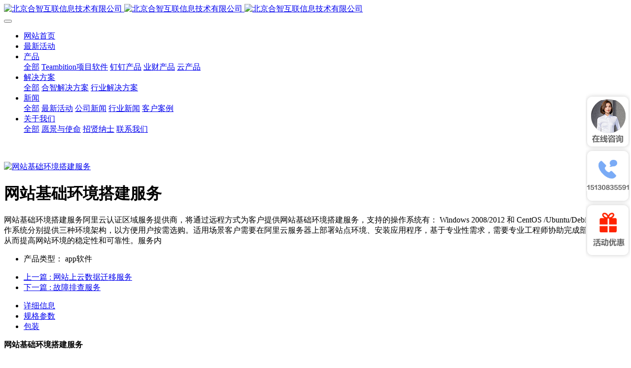

--- FILE ---
content_type: text/html
request_url: https://www.hezhihulian.com/product1/product115.html
body_size: 6813
content:
<!DOCTYPE HTML>
<html class="oxh met-web" >
<head>
<meta charset="utf-8">
<meta name="renderer" content="webkit">
<meta http-equiv="X-UA-Compatible" content="IE=edge,chrome=1">
<meta name="viewport" content="width=device-width,initial-scale=1.0,maximum-scale=1.0,minimum-scale=1.0,user-scalable=0,minimal-ui">
<meta name="format-detection" content="telephone=no">
<title>网站基础环境搭建服务-软件开发|云服务|IT系统集成</title>
<meta name="description" content="网站基础环境搭建服务阿里云认证区域服务提供商，将通过远程方式为客户提供网站基础环境搭建服务，支持的操作系统有： Windows 2008/2012 和 CentOS /Ubuntu/Debian，每种操作系统分别提供三种环境架构，以方便用户按需选购。适用场景客户需要在阿里云服务器上部署站点环境、安装应用程序，基于专业性需求，需要专业工程师协助完成部署与安装，从而提高网站环境的稳定性和可靠性。服务内">
<meta name="keywords" content="软件开发|云服务|IT系统集成">
<meta name="generator" content="MetInfo V7.8" data-variable="../|cn|cn|mui062|3|55|15" data-user_name="">
<link href="../favicon.ico?1652442176" rel="shortcut icon" type="image/x-icon">
<link rel="stylesheet" type="text/css" href="../public/web/css/basic.css?1687328298">
<link rel="stylesheet" type="text/css" href="../templates/mui062/cache/showproduct_cn.css?1725331783">
<style>
body{
    background-color:#ffffff !important;font-family: !important;}
h1,h2,h3,h4,h5,h6{font-family: !important;}
</style>
<script>(function(){var t=navigator.userAgent;(t.indexOf("rv:11")>=0||t.indexOf("MSIE 10")>=0)&&document.write("<script src=\"../public/plugins/html5shiv/html5shiv.min.js\"><\/script>")})();</script>
</head>
<!--[if lte IE 9]>
<div class="text-xs-center m-b-0 bg-blue-grey-100 alert">
    <button type="button" class="close" aria-label="Close" data-dismiss="alert">
        <span aria-hidden="true">×</span>
    </button>
    你正在使用一个过时的浏览器。请升级你的浏览器，以提高您的体验。</div>
<![endif]-->
<body >
          <body class="met-navfixed   ny-banner   indexbanner-indexhasbg">
  <header class='met-head navbar-fixed-top' m-id='1' m-type='head_nav' met-imgmask>
    <nav class="navbar navbar-default box-shadow-none head_nav_met_16_4_1    bgcolor">
        <div class="container">
            <div class="row">
                                      <h3 hidden>北京合智互联信息技术有限公司</h3>
                                                                                        <!-- logo -->
                <div class="navbar-header pull-xs-left">
                    <a href="../" class="met-logo vertical-align block pull-xs-left p-y-5" title="北京合智互联信息技术有限公司">
                        <div class="vertical-align-middle">
                            <img src="../upload/202309/1693550685.png" alt="北京合智互联信息技术有限公司" class="logo addhide hidden-sm-down">
                            <img src="../upload/202205/1652442598.png" alt="北京合智互联信息技术有限公司" class="logo addhide hidden-md-up">
                            <img src="../upload/202309/1693991980.jpg" alt="北京合智互联信息技术有限公司" class="logo1 hidden">
                        </div>
                    </a>
                </div>
                <!-- logo -->
                <button type="button" class="navbar-toggler hamburger hamburger-close collapsed p-x-5 head_nav_met_16_4_1-toggler" data-target="#head_nav_met_16_4_1-collapse" data-toggle="collapse">
                    <span class="sr-only"></span>
                    <span class="hamburger-bar"></span>
                </button>
<!-- 会员注册登录 -->
  <!-- 会员注册登录 -->

                <!-- 导航 -->
                <div class="collapse navbar-collapse navbar-collapse-toolbar pull-md-right p-0" id="head_nav_met_16_4_1-collapse">
                    <ul class="nav navbar-nav navlist">
                        <li class='nav-item'>
                            <a href="../" title="网站首页" class="nav-link home-link
                                                          ">网站首页</a>
                        </li>
                                                                                                  <li class='nav-item m-l-0'>
                            <a href="../news2/news2_94_1.html" target='_self' title="最新活动" class="nav-link ">  <span style=''>最新活动</span></a>
                        </li>
                                                                                                                          <li class="nav-item dropdown m-l-0">
                                                          <a
                                  href="../product2/index.html"                                target='_self'                                title="产品"
                                class="nav-link dropdown-toggle "
                                data-toggle="dropdown" data-hover="dropdown"
                            >
                              <span style=''>产品</span></a>
                                                          <div class="dropdown-menu dropdown-menu-right animate two-menu">
                                                                                              <a href="../product2/index.html" target='_self' title="全部" class='dropdown-item nav-parent hidden-lg-up'>全部</a>
                                                                                                                                  <a href="../product2/product2_93_1.html" target='_self' title="Teambition项目软件" class='dropdown-item border-top1 hassub '>  <span style=''>Teambition项目软件</span></a>
                                                                                                                                  <a href="../product2/product2_81_1.html" target='_self' title="钉钉产品" class='dropdown-item border-top1 hassub '>  <span style=''>钉钉产品</span></a>
                                                                                                                                  <a href="../product2/product2_83_1.html" target='_self' title="业财产品" class='dropdown-item border-top1 hassub '>  <span style=''>业财产品</span></a>
                                                                                                                                  <a href="../product2/product2_84_1.html" target='_self' title="云产品" class='dropdown-item border-top1 hassub '>  <span style=''>云产品</span></a>
                                                                                            </div>
                        </li>
                                                                                                                          <li class="nav-item dropdown m-l-0">
                                                          <a
                                  href="../new41/index.html"                                target='_self'                                title="解决方案"
                                class="nav-link dropdown-toggle "
                                data-toggle="dropdown" data-hover="dropdown"
                            >
                              <span style=''>解决方案</span></a>
                                                          <div class="dropdown-menu dropdown-menu-right animate two-menu">
                                                                                              <a href="../new41/index.html" target='_self' title="全部" class='dropdown-item nav-parent hidden-lg-up'>全部</a>
                                                                                                                                  <a href="../new41/new41_89_1.html" target='_self' title="合智解决方案" class='dropdown-item border-top1 hassub '>  <span style=''>合智解决方案</span></a>
                                                                                                                                  <a href="../new41/new41_90_1.html" target='_self' title="行业解决方案" class='dropdown-item border-top1 hassub '>  <span style=''>行业解决方案</span></a>
                                                                                            </div>
                        </li>
                                                                                                                          <li class="nav-item dropdown m-l-0">
                                                          <a
                                  href="../news2/index.html"                                target='_self'                                title="新闻"
                                class="nav-link dropdown-toggle "
                                data-toggle="dropdown" data-hover="dropdown"
                            >
                              <span style=''>新闻</span></a>
                                                          <div class="dropdown-menu dropdown-menu-right animate two-menu">
                                                                                              <a href="../news2/index.html" target='_self' title="全部" class='dropdown-item nav-parent hidden-lg-up'>全部</a>
                                                                                                                                  <a href="../news2/news2_94_1.html" target='_self' title="最新活动" class='dropdown-item border-top1 hassub '>  <span style=''>最新活动</span></a>
                                                                                                                                  <a href="../news2/news2_70_1.html" target='_self' title="公司新闻" class='dropdown-item border-top1 hassub '>  <span style=''>公司新闻</span></a>
                                                                                                                                  <a href="../news2/news2_68_1.html" target='_self' title="行业新闻" class='dropdown-item border-top1 hassub '>  <span style=''>行业新闻</span></a>
                                                                                                                                  <a href="../news2/news2_92_1.html" target='_self' title="客户案例" class='dropdown-item border-top1 hassub '>  <span style=''>客户案例</span></a>
                                                                                            </div>
                        </li>
                                                                                                                          <li class="nav-item dropdown m-l-0">
                                                          <a
                                  href="../about/index.html"                                target='_self'                                title="关于我们"
                                class="nav-link dropdown-toggle "
                                data-toggle="dropdown" data-hover="dropdown"
                            >
                              <span style=''>关于我们</span></a>
                                                          <div class="dropdown-menu dropdown-menu-right animate two-menu">
                                                                                              <a href="../about/index.html" target='_self' title="全部" class='dropdown-item nav-parent hidden-lg-up'>全部</a>
                                                                                                                                  <a href="../about/about7.html" target='_self' title="愿景与使命" class='dropdown-item border-top1 hassub '>  <span style=''>愿景与使命</span></a>
                                                                                                                                  <a href="../job/index.html" target='_self' title="招贤纳士" class='dropdown-item border-top1 hassub '>  <span style=''>招贤纳士</span></a>
                                                                                                                                  <a href="../about/about10.html" target='_self' title="联系我们" class='dropdown-item border-top1 hassub '>  <span style=''>联系我们</span></a>
                                                                                            </div>
                        </li>
                                                                                                                                                        </ul>
                </div>
                <!-- 导航 -->
            </div>
        </div>
    </nav>
</header>

            <div class="banner_met_16_2_2 page-bg" data-play="1" m-id='2' m-type='banner'>
        <div class="slick-slide">
        <img class="cover-image" src="../upload/201810/1539165699.jpg" srcset='../upload/201810/1539165699.jpg 767w,../upload/201810/1539165699.jpg' sizes="(max-width: 767px) 767px" alt="" data-height='0|0|0' >
        <div class="banner-text"  data-position="p-4|p-4" met-imgmask>
                          <div class='container'>
                <div class='banner-text-con'>
                    <div class="text-con">
                        <h4 class="animation-slide-top font-weight-500 m-t-0   " style="color:;font-size:px;"></h4>
                                                  <p class="animation-slide-bottom m-b-0   " style='color:;font-size:px;'></p>
                                              </div>
                                                                                                    </div>
            </div>
        </div>
    </div>
    </div>



          <!-- 标准模式 -->
<main class="product_list_detail_met_16_1_23 page met-showproduct pagetype1" m-id='23'>
    <div class="met-showproduct-head page-content block-bg">
        <div class="container">
            <div class="row">
                <div class="col-lg-7">
                                                        <div class='met-showproduct-list fngallery cover text-xs-center  ' id='met-imgs-slick' m-id='noset' m-type="displayimgs">
                            <!--fngallery：启用lightGallery插件的类名-->
                                                                <div class='slick-slide'>
                                <a href='../upload/201810/watermark/1539331591.jpg' data-size='400x300' data-med='../upload/201810/watermark/1539331591.jpg' data-med-size='400x300' class='lg-item-box' data-src='../upload/201810/watermark/1539331591.jpg' data-exthumbimage="../upload/thumb_src/300_300/1539331591.jpg" data-sub-html='网站基础环境搭建服务'>
                                    <!--类名lg-item-box之前为initPhotoSwipeFromDOM插件所用参数；之后为lightGallery插件所用参数，lg-item-box：lightGallery插件对应的类名-->
                                    <img
                                      src                                    ="../upload/thumb_src/300_300/1539331591.jpg" class='img-fluid' alt='网站基础环境搭建服务' />
                                </a>
                            </div>
                                                    </div>
                </div>
                <div class="col-lg-5">
                        <div class="product-intro">
                            <h1 class='m-t-0 font-size-24'>网站基础环境搭建服务</h1>
                                                          <p class='description'>网站基础环境搭建服务阿里云认证区域服务提供商，将通过远程方式为客户提供网站基础环境搭建服务，支持的操作系统有： Windows 2008/2012 和 CentOS /Ubuntu/Debian，每种操作系统分别提供三种环境架构，以方便用户按需选购。适用场景客户需要在阿里云服务器上部署站点环境、安装应用程序，基于专业性需求，需要专业工程师协助完成部署与安装，从而提高网站环境的稳定性和可靠性。服务内</p>
                                                                                      <ul class="product-para paralist blocks-100 blocks-sm-2 blocks-md-3 blocks-lg-2 m-x-0 p-y-5">
                                                                                                                                                                                            <li class="p-x-0 p-r-15   ">
                                            <span>产品类型：</span>
                                            app软件                                        </li>
                                                                                                </ul>
                                                                                                                    <div class="row">
                                        <div class='met-page p-y-30 border-top1'>
            <div class="container p-t-30 ">
                <ul class="pagination block blocks-2 text-xs-center text-sm-left">
                    <li class='page-item m-b-0 '>
                        <a href='../product1/product114.html' title="网站上云数据迁移服务" class='page-link text-truncate'>
                            上一篇                            <span aria-hidden="true" class='hidden-xs-down'>: 网站上云数据迁移服务</span>
                        </a>
                    </li>
                    <li class='page-item m-b-0 '>
                        <a href='../product1/product116.html' title="故障排查服务" class='page-link pull-xs-right text-truncate'>
                            下一篇                            <span aria-hidden="true" class='hidden-xs-down'>: 故障排查服务</span>
                        </a>
                    </li>
                </ul>
            </div>
        </div>
                                                        </div>
                        </div>
                </div>
            </div>
        </div>
    </div>
    <div class="met-showproduct-body page-content">
        <div class="container">
            <div class="row">

                  <!-- 内容选项卡 -->
                <div class="col-lg-9   pull-lg-right">
                                        <div class="row">
                        <div class="panel panel-body m-b-0 product-detail" boxmh-mh >
                            <ul class="nav nav-tabs nav-tabs-line m-b-20 met-showproduct-navtabs">
                                                                        <li class="nav-item">
                                    <a
                                    class='nav-link
                                                                          active
                                                                        ' data-toggle="tab" href="#product-content0" data-get="product-details">详细信息</a>
                                </li>
                                                                <li class="nav-item">
                                    <a
                                    class='nav-link
                                                                          ' data-toggle="tab" href="#product-content1" data-get="product-details">规格参数</a>
                                </li>
                                                                <li class="nav-item">
                                    <a
                                    class='nav-link
                                                                          ' data-toggle="tab" href="#product-content2" data-get="product-details">包装</a>
                                </li>
                                                            </ul>
                            <article class="tab-content">

                                        
                                <section class="tab-pane met-editor clearfix animation-fade
                                                                          active
                                                                        " id="product-content0">
                                    <p><strong>网站基础环境搭建服务</strong></p><p>阿里云认证区域服务提供商，将通过远程方式为客户提供网站基础环境搭建服务，支持的操作系统有： Windows 2008/2012 和 CentOS /Ubuntu/Debian，每种操作系统分别提供三种环境架构，以方便用户按需选购。</p><p><strong>适用场景</strong></p><p>客户需要在阿里云服务器上部署站点环境、安装应用程序，基于专业性需求，需要专业工程师协助完成部署与安装，从而提高网站环境的稳定性和可靠性。</p><p>服务内容（跟进客户的实际需求，每个服务订单可以任选以下其中一个基础设置项进行服务）<br/></p><p><strong>基础通用环境搭建（Windows 2008/2012）</strong></p><p>•架构一 ：ASP/ASP.net/PHP 运行环境</p><p>IIS +ASP + ASP.NET 2.0/3.5/4.0 + PHP + MySQL +Zend + phpMyAdmin + FTP（支持 ASP、ASP.net 和 PHP 脚本运行）</p><p>•架构二：JAVA 运行环境&nbsp;</p><p>Apache 2.x + Tomcat 6.x/Tomcat 7.x + JDK 1.6.x/JDK 1.7.x + MySQL 5.x （支持 Java 脚本运行 + MySQL）</p><p>•架构三 ：ASP/ASP.net/JAVA 运行环境</p><p>IIS + PHP5 + Tomcat 6.x/Tomcat 7.x + JDK 1.6.x/JDK 1.7.x + MySQL 5.x （支持 ASP+ASP.NET+Java+数据库 MySQL）</p><p>基础通用环境搭建（centOS/ubantu/Debian）</p><p>•架构一 ：ASP/ASP.net/PHP 运行环境</p><p>IIS +ASP + ASP.NET 2.0/3.5/4.0 + PHP + MySQL +Zend + phpMyAdmin + FTP（支持 ASP、ASP.net 和 PHP 脚本运行）</p><p>•架构二：JAVA 运行环境</p><p>Apache 2.x + Tomcat 6.x/Tomcat 7.x + JDK 1.6.x/JDK 1.7.x + MySQL 5.x （支持 Java 脚本运行 + MySQL）</p><p>•架构三 ：ASP/ASP.net/JAVA 运行环境</p><p>IIS + PHP5 + Tomcat 6.x/Tomcat 7.x + JDK 1.6.x/JDK 1.7.x + MySQL 5.x （支持 ASP+ASP.NET+Java+数据库 MySQL）</p><p><br/></p><div class="met-comment-html"></div>                                </section>
                                
                                <section class="tab-pane met-editor clearfix animation-fade
                                                                          " id="product-content1">
                                    <div class="met-comment-html"></div>                                </section>
                                
                                <section class="tab-pane met-editor clearfix animation-fade
                                                                          " id="product-content2">
                                    <div class="met-comment-html"></div>                                </section>
                                                                                                      <div class="tag">
                                        <span></span>
                                                                                    </div>
                                                            </article>
                        </div>
                    </div>
                </div>
<!-- 内容选项卡 -->
                  <!-- 产品侧栏 -->
                <div class="col-lg-3   ">
                    <div class="row">
                        <aside class="panel panel-body m-b-0 product-hot met-sidebar   leftsidebar" boxmh-h>
                            <div class='sidebar-piclist'>
                                <h3 class='m-0 font-size-16 font-weight-300'>为您推荐</h3>
                                <ul class='blocks-2 blocks-md-3 blocks-lg-100 m-t-20 text-xs-center imagesize sidebar-piclist-ul' data-scale='300x300'>
                                                                                                                                                  <li class='masonry-child'>
                                        <a href='../product1/product117.html' title='阿里云专有云ZStack解决方案' class='block m-b-0' target=_self>
                                            <img src="../upload/thumb_src/300_300/1539344778.jpg" class='cover-image' alt='阿里云专有云ZStack解决方案' height='100'></a>
                                        <h4 class='m-t-10 m-b-0 font-size-14 text-md-center'>
                                            <a href='../product1/product117.html' title='阿里云专有云ZStack解决方案' target=_self>  <span style=''>阿里云专有云ZStack解决方案</span></a>
                                        </h4>
                                    </li>
                                                                        <li class='masonry-child'>
                                        <a href='../product1/product113.html' title='迁云实施服务' class='block m-b-0' target=_self>
                                            <img src="../upload/thumb_src/300_300/1539332772.jpg" class='cover-image' alt='迁云实施服务' height='100'></a>
                                        <h4 class='m-t-10 m-b-0 font-size-14 text-md-center'>
                                            <a href='../product1/product113.html' title='迁云实施服务' target=_self>  <span style=''>迁云实施服务</span></a>
                                        </h4>
                                    </li>
                                                                        <li class='masonry-child'>
                                        <a href='../product1/product114.html' title='网站上云数据迁移服务' class='block m-b-0' target=_self>
                                            <img src="../upload/thumb_src/300_300/1539333127.jpg" class='cover-image' alt='网站上云数据迁移服务' height='100'></a>
                                        <h4 class='m-t-10 m-b-0 font-size-14 text-md-center'>
                                            <a href='../product1/product114.html' title='网站上云数据迁移服务' target=_self>  <span style=''>网站上云数据迁移服务</span></a>
                                        </h4>
                                    </li>
                                                                                                        </ul>
                            </div>
                        </aside>
                    </div>
                </div>
<!-- 产品侧栏 -->
            
            </div>
        </div>
    </div>
</main>
<!-- 标准模式 -->

        <div class="foot_nav_met_16_1_7 border-top1 text-xs-center" m-id='7' m-type='foot_nav'>
	<div class="container">
		<div class="row mob-masonry   center">
						  			<div class="col-lg-2 col-md-3 col-xs-6 list masonry-item">
				<h4 class='font-size-16 m-t-0'>
					<a href="../news2/news2_94_1.html" target='_self'  title="最新活动">  <span style=''>最新活动</span></a>
				</h4>
				  			</div>
									  			<div class="col-lg-2 col-md-3 col-xs-6 list masonry-item">
				<h4 class='font-size-16 m-t-0'>
					<a href="../product2/index.html" target='_self'  title="产品">  <span style=''>产品</span></a>
				</h4>
				  				<ul class='ulstyle m-b-0'>
										<li>
						<a href="../product2/product2_93_1.html" target='_self' title="Teambition项目软件">  <span style=''>Teambition项目软件</span></a>
					</li>
										<li>
						<a href="../product2/product2_81_1.html" target='_self' title="钉钉产品">  <span style=''>钉钉产品</span></a>
					</li>
										<li>
						<a href="../product2/product2_83_1.html" target='_self' title="业财产品">  <span style=''>业财产品</span></a>
					</li>
										<li>
						<a href="../product2/product2_84_1.html" target='_self' title="云产品">  <span style=''>云产品</span></a>
					</li>
									</ul>
							</div>
									  			<div class="col-lg-2 col-md-3 col-xs-6 list masonry-item">
				<h4 class='font-size-16 m-t-0'>
					<a href="../news2/index.html" target='_self'  title="新闻">  <span style=''>新闻</span></a>
				</h4>
				  				<ul class='ulstyle m-b-0'>
										<li>
						<a href="../news2/news2_94_1.html" target='_self' title="最新活动">  <span style=''>最新活动</span></a>
					</li>
										<li>
						<a href="../news2/news2_70_1.html" target='_self' title="公司新闻">  <span style=''>公司新闻</span></a>
					</li>
										<li>
						<a href="../news2/news2_68_1.html" target='_self' title="行业新闻">  <span style=''>行业新闻</span></a>
					</li>
										<li>
						<a href="../news2/news2_92_1.html" target='_self' title="客户案例">  <span style=''>客户案例</span></a>
					</li>
									</ul>
							</div>
									  			<div class="col-lg-2 col-md-3 col-xs-6 list masonry-item">
				<h4 class='font-size-16 m-t-0'>
					<a href="../about/index.html" target='_self'  title="关于我们">  <span style=''>关于我们</span></a>
				</h4>
				  				<ul class='ulstyle m-b-0'>
										<li>
						<a href="../about/about7.html" target='_self' title="愿景与使命">  <span style=''>愿景与使命</span></a>
					</li>
										<li>
						<a href="../job/index.html" target='_self' title="招贤纳士">  <span style=''>招贤纳士</span></a>
					</li>
										<li>
						<a href="../about/about10.html" target='_self' title="联系我们">  <span style=''>联系我们</span></a>
					</li>
									</ul>
							</div>
									<div class="col-lg-3 col-md-12 col-xs-12 info masonry-item">
				  				<em class='font-size-26'><a href="tel:400-1565-661" title="">400-1565-661</a></em>
								  				<p>邮箱：wanghongqian@hezhihulian.com</p>
								  				  				<a
				      			href="http://wpa.qq.com/msgrd?v=3&uin=29965644&site=qq&menu=yes"
    							rel="nofollow" target="_blank">
					<i class="fa fa-qq"></i>
				</a>
								  				<a href="http://114.115.182.167/" rel="nofollow" target="_blank">
					<i class="fa fa-weibo red-600"></i>
				</a>
								  				  				  				  			</div>
		</div>
	</div>
</div>

        <footer class='foot_info_met_16_1_8 met-foot border-top1' m-id='8' m-type='foot'>
	<div class="container text-xs-center">
		<!--友情链接-->
		              <!--友情链接-->
		  		  		<p>北京市经济技术开发区经惠东路5号院鸿坤云时代3号楼16层1610</p>
				  		<p>400-1565-661</p>
				  			<p>合智互联 版权所有 2014-2021京ICP备18052714号-1</p>
				  		<div class="powered_by_metinfo"></div>
		<ul class="met-langlist p-0">
			        			  			  	    </ul>
	</div>
</footer>
  <div class="foot_info_met_16_1_8_bottom text-xs-center   " m-id='8'   m-type="nocontent" data-bg="|#4fb1f7|1" data-ifbotc="">
    <div class="main">
                <div class="">
        <a href="tel:18911849193" class="item" target="_blank">
            <i class="fa fa-phone"></i>
            <span>电话咨询</span>
        </a>
    </div>
              <div class="">
        <a href="mailto:wanghongqian@hezhihulian.com" class="item" target="_blank">
            <i class="fa fa-envelope"></i>
            <span>邮件咨询</span>
        </a>
    </div>
              <div class="">
        <a href="https://uri.amap.com/marker?position=112.941052,28.128617&name=北京经济技术开发区鸿坤云时代b3座1610" class="item" target="_blank">
            <i class="fa fa-map-marker"></i>
            <span>在线地图</span>
        </a>
    </div>
              <div class="">
        <a href="http://wpa.qq.com/msgrd?v=3&uin=00000000&site=qq&menu=yes" class="item" target="_blank">
            <i class="fa fa-qq"></i>
            <span>QQ客服</span>
        </a>
    </div>
            </div>
</div>

<input type="hidden" name="met_lazyloadbg" value="">
<textarea name="met_product_video" data-playinfo="0|0|0|0" hidden></textarea>
<script src="../cache/lang_json_cn.js?1725267371"></script>
<script src="../public/web/js/basic.js?1687328298" data-js_url="../templates/mui062/cache/showproduct_cn.js?1725331783" id="met-page-js"></script>
<script>
var _hmt = _hmt || [];
(function() {
  var hm = document.createElement("script");
  hm.src = "https://hm.baidu.com/hm.js?c9c8e8e41f52d2ebae7d3fbce6ce994f";
  var s = document.getElementsByTagName("script")[0]; 
  s.parentNode.insertBefore(hm, s);
})();
</script>
<link rel="stylesheet" type="text/css" href="https://hezhihulian.com/app/app/met_comment/web/templates/css/comment.css?1652424598"><link rel="stylesheet" type="text/css" href="https://hezhihulian.com/app/app/met_comment/web/templates/css/sweetalert.css?1652424598"><script type="text/javascript" src="https://hezhihulian.com/app/app/met_comment/web/templates/js/sweetalert.min.js?1652424598"></script><script type="text/javascript" src="https://hezhihulian.com/app/app/met_comment/web/templates/js/met_comment.js?1652424598"></script>
<textarea name="met_online_data" hidden>{"status":1,"html":"<style type=\"text\/css\">\r\n.onlinebox_three{border:2px solid;}\r\n.onlinebox_three .onlinebox_three_list{width: 160px;padding: 10px 0px;}\r\n.onlinebox_three .online-item{margin-bottom: 5px; padding: 0px 17px; position: relative;display: block;color: #666;}\r\n.onlinebox_three .online-item:last-child{margin-bottom: 0px;}\r\n.onlinebox_three .online-item:hover{background: #f8f8f8;}\r\n.onlinebox_three .online-item i{font-size: 16px;}\r\n.onlinebox_three .onlinebox-open{font-size: 22px;display:none;cursor: pointer;padding: 0 10px; font-size: 18px; line-height: 40px;}\r\n.onlinebox.min .onlinebox-open{display:block;padding:0 10px;background:#444;font-size:18px;line-height:40px;color:#fff}\r\n.onlinebox .onlinebox-min{position: relative;top:-4px;}\r\n@media (max-width: 767px){\r\n.onlinebox_three .online-item{font-size: 12px;padding-top: 6px;}\r\n.onlinebox_three .online-item i{font-size: 14px;}\r\n}\r\n<\/style>\r\n<div id='onlinebox'  class=\"onlinebox onlinebox_three hide\" m-type='online' m-id='online' style=\"border-color:#1baadb;\">\r\n    <div class=\"onlinebox-open\" style=\"background:#1baadb;\"><i class=\"fa fa-comments-o\"><\/i><\/div>\r\n    <div class=\"onlinebox-box\">\r\n        <div class=\"onlinebox-top\" style=\"background:#1baadb;\">\r\n            <div class=\"onlinebox-top-btn font-size-26\">\r\n                <a href=\"javascript:;\" class=\"onlinebox-close\" title=\"\">&times;<\/a>\r\n                <a href=\"javascript:;\" class=\"onlinebox-min\">-<\/a>\r\n            <\/div>\r\n            <h4>在线交流<\/h4>\r\n        <\/div>\r\n                                      <div class=\"onlinebox_three_list\">\r\n                                                                      <a href=\"https:\/\/wpa.qq.com\/msgrd?v=3&uin=356173895&site=qq&menu=yes\" title=\"356173895\" class=\"online-item\" target=\"_blank\">\r\n                            <i class=\"icon fa-qq\" style=\"color:#1baadb;\"><\/i>\r\n                            <span>技术咨询<\/span>\r\n                        <\/a>\r\n                                                                                  <a href=\"https:\/\/wpa.qq.com\/msgrd?v=3&uin=356173895&site=qq&menu=yes\" title=\"356173895\" class=\"online-item\" target=\"_blank\">\r\n                            <i class=\"icon fa-qq\" style=\"color:#1baadb;\"><\/i>\r\n                            <span>技术支持<\/span>\r\n                        <\/a>\r\n                                                <\/div>\r\n                <div class=\"met-editor onlinebox-bottom p-x-10 p-y-5\"><p>服务热线：<br\/>400-1561-661<\/p><\/div>\r\n    <\/div>\r\n<\/div>","t":"0","x":"10","y":"100"}</textarea>
</body>
</html>